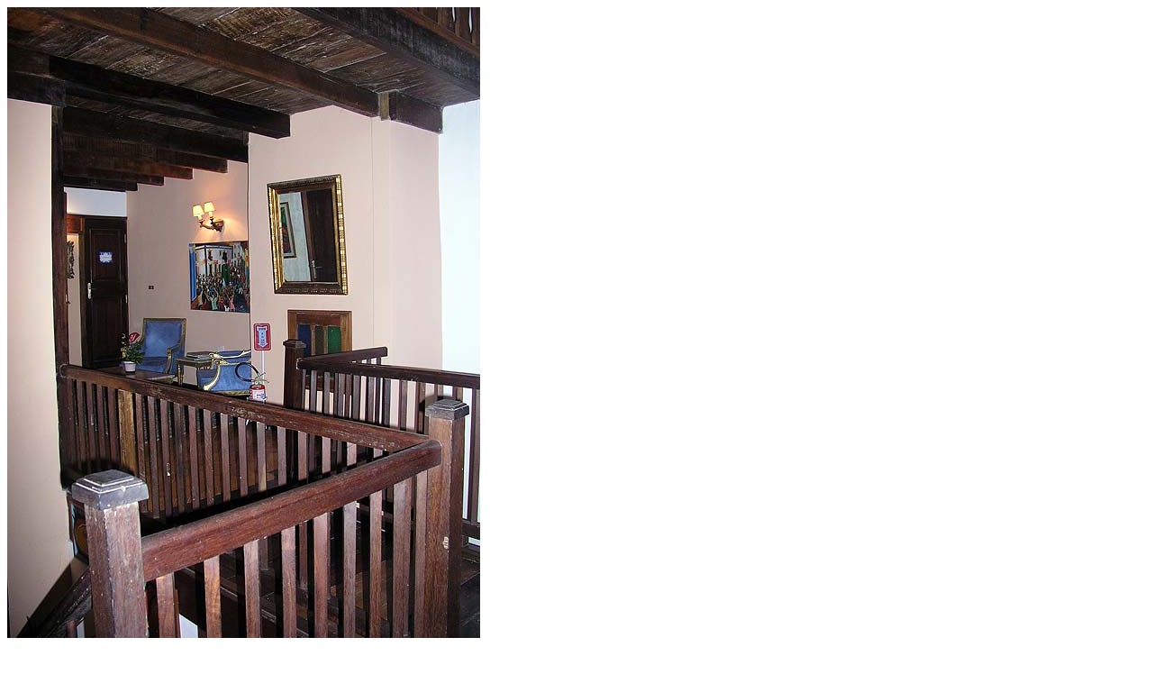

--- FILE ---
content_type: text/html; charset=ISO-8859-1
request_url: https://www.lastfrontiers.com/imageview/3294
body_size: 1649
content:
<!doctype html>
<!--[if lt IE 7]><html class="no-js ie6 oldie" lang="en"><![endif]-->
<!--[if IE 7]><html class="no-js ie7 oldie" lang="en"><![endif]-->
<!--[if IE 8]><html class="no-js ie8" lang="en"><![endif]-->
<!--[if gt IE 8]><!--><html class="no-js" lang="en">
<!--<![endif]-->
<head>
<style type="text/css">
.image-text {
	max-width: 525px;
}
</style>
<meta charset="windows-1252">
<!-- Responsive and mobile friendly stuff -->
<meta name="HandheldFriendly" content="True">
<meta name="MobileOptimized" content="320">
<meta name="viewport" content="width=device-width, initial-scale=1.0"><title>Image details for BR0405RJ254_do_amparo.jpg | Pousada do Amparo | Natal, Recife and surrounds | Brazil</title>
<!-- Google tag (gtag.js) -->
<script async src="https://www.googletagmanager.com/gtag/js?id=G-79C4GHNW0B"></script>
<script>
  window.dataLayer = window.dataLayer || [];
  function gtag(){dataLayer.push(arguments);}
  gtag('js', new Date());

  gtag('config', 'G-79C4GHNW0B');
</script>
<!-- End Google Analytics -->
</head>
<body>
<div class="imagewindow">
<img src="/imagestore/brazil/BR0405RJ254_do_amparo.jpg" alt="BR0405RJ254_do_amparo.jpg [&copy; Last Frontiers Ltd]" name="Last Frontiers image: BR0405RJ254_do_amparo.jpg" width="525" height="700" title="Interior stairs." data-pin-description="Pousada do Amparo - Interior stairs. (Natal, Recife and surrounds)">
<h3 class="image-text">Pousada do Amparo | Interior stairs. | Natal, Recife and surrounds (<a href="/brazil">Brazil</a>)</h3>
<h5 class="filename-photographer">Filename: BR0405RJ254_do_amparo.jpg (Rebecca Butler)</h5>
</div>
</body>
</html>